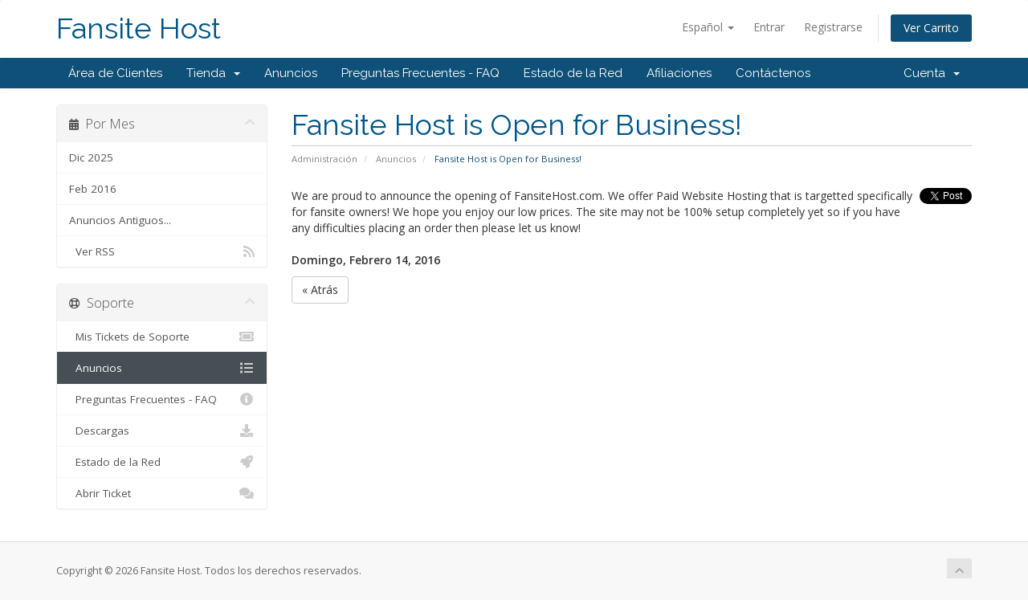

--- FILE ---
content_type: text/html; charset=utf-8
request_url: https://fansitehost.com/clients/index.php?rp=%2Fannouncements%2F2%2FFansite-Host-is-Open-for-Business.html&language=spanish
body_size: 29092
content:
<!DOCTYPE html>
<html lang="en">
<head>
    <meta charset="utf-8" />
    <meta http-equiv="X-UA-Compatible" content="IE=edge">
    <meta name="viewport" content="width=device-width, initial-scale=1">
    <title>Anuncios - Fansite Host</title>

    <!-- Styling -->
<link href="//fonts.googleapis.com/css?family=Open+Sans:300,400,600|Raleway:400,700" rel="stylesheet">
<link href="/clients/templates/six/css/all.min.css?v=e595e3" rel="stylesheet">
<link href="/clients/assets/css/fontawesome-all.min.css" rel="stylesheet">
<link href="/clients/templates/six/css/custom.css" rel="stylesheet">

<!-- HTML5 Shim and Respond.js IE8 support of HTML5 elements and media queries -->
<!-- WARNING: Respond.js doesn't work if you view the page via file:// -->
<!--[if lt IE 9]>
  <script src="https://oss.maxcdn.com/libs/html5shiv/3.7.0/html5shiv.js"></script>
  <script src="https://oss.maxcdn.com/libs/respond.js/1.4.2/respond.min.js"></script>
<![endif]-->

<script type="text/javascript">
    var csrfToken = '45a74ecccbb2a69791933eac5dba685acf67fd9b',
        markdownGuide = 'Guía de Markdown',
        locale = 'en',
        saved = 'guardado',
        saving = 'guardando',
        whmcsBaseUrl = "/clients",
        requiredText = 'Necesario',
        recaptchaSiteKey = "";
</script>
<script src="/clients/templates/six/js/scripts.min.js?v=e595e3"></script>


    <script type="text/javascript">

var _gaq = _gaq || [];
_gaq.push(['_setAccount', 'UA-73708084-1']);
_gaq.push(['_setDomainName', 'fansitehost.com']);
_gaq.push(['_trackPageview']);

(function() {
var ga = document.createElement('script'); ga.type = 'text/javascript'; ga.async = true;
ga.src = ('https:' == document.location.protocol ? 'https://ssl' : 'http://www') + '.google-analytics.com/ga.js';
var s = document.getElementsByTagName('script')[0]; s.parentNode.insertBefore(ga, s);
})();

</script>



</head>
<body data-phone-cc-input="1">



<section id="header">
    <div class="container">
        <ul class="top-nav">
                            <li>
                    <a href="#" class="choose-language" data-toggle="popover" id="languageChooser">
                        Español
                        <b class="caret"></b>
                    </a>
                    <div id="languageChooserContent" class="hidden">
                        <ul>
                                                            <li>
                                    <a href="/clients/index.php?rp=%2Fannouncements%2F2%2FFansite-Host-is-Open-for-Business.html&amp;language=arabic">العربية</a>
                                </li>
                                                            <li>
                                    <a href="/clients/index.php?rp=%2Fannouncements%2F2%2FFansite-Host-is-Open-for-Business.html&amp;language=azerbaijani">Azerbaijani</a>
                                </li>
                                                            <li>
                                    <a href="/clients/index.php?rp=%2Fannouncements%2F2%2FFansite-Host-is-Open-for-Business.html&amp;language=catalan">Català</a>
                                </li>
                                                            <li>
                                    <a href="/clients/index.php?rp=%2Fannouncements%2F2%2FFansite-Host-is-Open-for-Business.html&amp;language=chinese">中文</a>
                                </li>
                                                            <li>
                                    <a href="/clients/index.php?rp=%2Fannouncements%2F2%2FFansite-Host-is-Open-for-Business.html&amp;language=croatian">Hrvatski</a>
                                </li>
                                                            <li>
                                    <a href="/clients/index.php?rp=%2Fannouncements%2F2%2FFansite-Host-is-Open-for-Business.html&amp;language=czech">Čeština</a>
                                </li>
                                                            <li>
                                    <a href="/clients/index.php?rp=%2Fannouncements%2F2%2FFansite-Host-is-Open-for-Business.html&amp;language=danish">Dansk</a>
                                </li>
                                                            <li>
                                    <a href="/clients/index.php?rp=%2Fannouncements%2F2%2FFansite-Host-is-Open-for-Business.html&amp;language=dutch">Nederlands</a>
                                </li>
                                                            <li>
                                    <a href="/clients/index.php?rp=%2Fannouncements%2F2%2FFansite-Host-is-Open-for-Business.html&amp;language=english">English</a>
                                </li>
                                                            <li>
                                    <a href="/clients/index.php?rp=%2Fannouncements%2F2%2FFansite-Host-is-Open-for-Business.html&amp;language=estonian">Estonian</a>
                                </li>
                                                            <li>
                                    <a href="/clients/index.php?rp=%2Fannouncements%2F2%2FFansite-Host-is-Open-for-Business.html&amp;language=farsi">Persian</a>
                                </li>
                                                            <li>
                                    <a href="/clients/index.php?rp=%2Fannouncements%2F2%2FFansite-Host-is-Open-for-Business.html&amp;language=french">Français</a>
                                </li>
                                                            <li>
                                    <a href="/clients/index.php?rp=%2Fannouncements%2F2%2FFansite-Host-is-Open-for-Business.html&amp;language=german">Deutsch</a>
                                </li>
                                                            <li>
                                    <a href="/clients/index.php?rp=%2Fannouncements%2F2%2FFansite-Host-is-Open-for-Business.html&amp;language=hebrew">עברית</a>
                                </li>
                                                            <li>
                                    <a href="/clients/index.php?rp=%2Fannouncements%2F2%2FFansite-Host-is-Open-for-Business.html&amp;language=hungarian">Magyar</a>
                                </li>
                                                            <li>
                                    <a href="/clients/index.php?rp=%2Fannouncements%2F2%2FFansite-Host-is-Open-for-Business.html&amp;language=italian">Italiano</a>
                                </li>
                                                            <li>
                                    <a href="/clients/index.php?rp=%2Fannouncements%2F2%2FFansite-Host-is-Open-for-Business.html&amp;language=macedonian">Macedonian</a>
                                </li>
                                                            <li>
                                    <a href="/clients/index.php?rp=%2Fannouncements%2F2%2FFansite-Host-is-Open-for-Business.html&amp;language=norwegian">Norwegian</a>
                                </li>
                                                            <li>
                                    <a href="/clients/index.php?rp=%2Fannouncements%2F2%2FFansite-Host-is-Open-for-Business.html&amp;language=portuguese-br">Português</a>
                                </li>
                                                            <li>
                                    <a href="/clients/index.php?rp=%2Fannouncements%2F2%2FFansite-Host-is-Open-for-Business.html&amp;language=portuguese-pt">Português</a>
                                </li>
                                                            <li>
                                    <a href="/clients/index.php?rp=%2Fannouncements%2F2%2FFansite-Host-is-Open-for-Business.html&amp;language=romanian">Română</a>
                                </li>
                                                            <li>
                                    <a href="/clients/index.php?rp=%2Fannouncements%2F2%2FFansite-Host-is-Open-for-Business.html&amp;language=russian">Русский</a>
                                </li>
                                                            <li>
                                    <a href="/clients/index.php?rp=%2Fannouncements%2F2%2FFansite-Host-is-Open-for-Business.html&amp;language=spanish">Español</a>
                                </li>
                                                            <li>
                                    <a href="/clients/index.php?rp=%2Fannouncements%2F2%2FFansite-Host-is-Open-for-Business.html&amp;language=swedish">Svenska</a>
                                </li>
                                                            <li>
                                    <a href="/clients/index.php?rp=%2Fannouncements%2F2%2FFansite-Host-is-Open-for-Business.html&amp;language=turkish">Türkçe</a>
                                </li>
                                                            <li>
                                    <a href="/clients/index.php?rp=%2Fannouncements%2F2%2FFansite-Host-is-Open-for-Business.html&amp;language=ukranian">Українська</a>
                                </li>
                                                    </ul>
                    </div>
                </li>
                                        <li>
                    <a href="/clients/clientarea.php">Entrar</a>
                </li>
                                    <li>
                        <a href="/clients/register.php">Registrarse</a>
                    </li>
                                <li class="primary-action">
                    <a href="/clients/cart.php?a=view" class="btn">
                        Ver Carrito
                    </a>
                </li>
                                </ul>

                    <a href="/clients/index.php" class="logo logo-text">Fansite Host</a>
        
    </div>
</section>

<section id="main-menu">

    <nav id="nav" class="navbar navbar-default navbar-main" role="navigation">
        <div class="container">
            <!-- Brand and toggle get grouped for better mobile display -->
            <div class="navbar-header">
                <button type="button" class="navbar-toggle" data-toggle="collapse" data-target="#primary-nav">
                    <span class="sr-only">Toggle navigation</span>
                    <span class="icon-bar"></span>
                    <span class="icon-bar"></span>
                    <span class="icon-bar"></span>
                </button>
            </div>

            <!-- Collect the nav links, forms, and other content for toggling -->
            <div class="collapse navbar-collapse" id="primary-nav">

                <ul class="nav navbar-nav">

                        <li menuItemName="Home" class="" id="Primary_Navbar-Home">
        <a href="/clients/index.php">
                        Área de Clientes
                                </a>
            </li>
    <li menuItemName="Store" class="dropdown" id="Primary_Navbar-Store">
        <a class="dropdown-toggle" data-toggle="dropdown" href="#">
                        Tienda
                        &nbsp;<b class="caret"></b>        </a>
                    <ul class="dropdown-menu">
                            <li menuItemName="Browse Products Services" id="Primary_Navbar-Store-Browse_Products_Services">
                    <a href="/clients/index.php?rp=/store">
                                                Ver Todos
                                            </a>
                </li>
                            <li menuItemName="Shop Divider 1" class="nav-divider" id="Primary_Navbar-Store-Shop_Divider_1">
                    <a href="">
                                                -----
                                            </a>
                </li>
                            <li menuItemName="Fan Host Web Hosting Plans" id="Primary_Navbar-Store-Fan_Host_Web_Hosting_Plans">
                    <a href="/clients/index.php?rp=/store/fan-host-web-hosting-plans">
                                                Fan Host Web Hosting Plans
                                            </a>
                </li>
                            <li menuItemName="Pure SSD Hosting" id="Primary_Navbar-Store-Pure_SSD_Hosting">
                    <a href="/clients/index.php?rp=/store/pure-ssd-hosting">
                                                Pure SSD Hosting
                                            </a>
                </li>
                            <li menuItemName="Register a New Domain" id="Primary_Navbar-Store-Register_a_New_Domain">
                    <a href="/clients/cart.php?a=add&domain=register">
                                                Registrar Dominios
                                            </a>
                </li>
                            <li menuItemName="Transfer a Domain to Us" id="Primary_Navbar-Store-Transfer_a_Domain_to_Us">
                    <a href="/clients/cart.php?a=add&domain=transfer">
                                                Transferir Dominios
                                            </a>
                </li>
                        </ul>
            </li>
    <li menuItemName="Announcements" class="" id="Primary_Navbar-Announcements">
        <a href="/clients/index.php?rp=/announcements">
                        Anuncios
                                </a>
            </li>
    <li menuItemName="Knowledgebase" class="" id="Primary_Navbar-Knowledgebase">
        <a href="/clients/index.php?rp=/knowledgebase">
                        Preguntas Frecuentes - FAQ
                                </a>
            </li>
    <li menuItemName="Network Status" class="" id="Primary_Navbar-Network_Status">
        <a href="/clients/serverstatus.php">
                        Estado de la Red
                                </a>
            </li>
    <li menuItemName="Affiliates" class="" id="Primary_Navbar-Affiliates">
        <a href="/clients/affiliates.php">
                        Afiliaciones
                                </a>
            </li>
    <li menuItemName="Contact Us" class="" id="Primary_Navbar-Contact_Us">
        <a href="/clients/contact.php">
                        Contáctenos
                                </a>
            </li>

                </ul>

                <ul class="nav navbar-nav navbar-right">

                        <li menuItemName="Account" class="dropdown" id="Secondary_Navbar-Account">
        <a class="dropdown-toggle" data-toggle="dropdown" href="#">
                        Cuenta
                        &nbsp;<b class="caret"></b>        </a>
                    <ul class="dropdown-menu">
                            <li menuItemName="Login" id="Secondary_Navbar-Account-Login">
                    <a href="/clients/clientarea.php">
                                                Entrar
                                            </a>
                </li>
                            <li menuItemName="Register" id="Secondary_Navbar-Account-Register">
                    <a href="/clients/register.php">
                                                Registrarse
                                            </a>
                </li>
                            <li menuItemName="Divider" class="nav-divider" id="Secondary_Navbar-Account-Divider">
                    <a href="">
                                                -----
                                            </a>
                </li>
                            <li menuItemName="Forgot Password?" id="Secondary_Navbar-Account-Forgot_Password?">
                    <a href="/clients/index.php?rp=/password/reset">
                                                ¿Perdiste la contraseña?
                                            </a>
                </li>
                        </ul>
            </li>

                </ul>

            </div><!-- /.navbar-collapse -->
        </div>
    </nav>

</section>



<section id="main-body">
    <div class="container">
        <div class="row">

                                    <div class="col-md-9 pull-md-right">
                    <div class="header-lined">
    <h1>Fansite Host is Open for Business!</h1>
    <ol class="breadcrumb">
            <li>
            <a href="https://fansitehost.com/clients">            Administración
            </a>        </li>
            <li>
            <a href="/clients/index.php?rp=/announcements">            Anuncios
            </a>        </li>
            <li class="active">
                        Fansite Host is Open for Business!
                    </li>
    </ol>
</div>
                </div>
                        <div class="col-md-3 pull-md-left sidebar">
                    <div menuItemName="Announcements Months" class="panel panel-sidebar panel-sidebar hidden-sm hidden-xs">
        <div class="panel-heading">
            <h3 class="panel-title">
                <i class="fas fa-calendar-alt"></i>&nbsp;                Por Mes
                                <i class="fas fa-chevron-up panel-minimise pull-right"></i>
            </h3>
        </div>
                            <div class="list-group">
                                                            <a menuItemName="Dic 2025" href="/clients/index.php?rp=/announcements/view/2025-12" class="list-group-item" id="Primary_Sidebar-Announcements_Months-Dic_2025">
                                                                                    Dic 2025
                        </a>
                                                                                <a menuItemName="Feb 2016" href="/clients/index.php?rp=/announcements/view/2016-02" class="list-group-item" id="Primary_Sidebar-Announcements_Months-Feb_2016">
                                                                                    Feb 2016
                        </a>
                                                                                <a menuItemName="Older" href="/clients/index.php?rp=/announcements/view/older" class="list-group-item" id="Primary_Sidebar-Announcements_Months-Older">
                                                                                    Anuncios Antiguos...
                        </a>
                                                                                <a menuItemName="RSS Feed" href="/clients/index.php?rp=/announcements/rss" class="list-group-item" id="Primary_Sidebar-Announcements_Months-RSS_Feed">
                                                        <i class="fas fa-rss icon-rss"></i>&nbsp;                            Ver RSS
                        </a>
                                                </div>
                    </div>
                    <div class="panel hidden-lg hidden-md panel-default">
            <div class="panel-heading">
                <h3 class="panel-title">
                    <i class="fas fa-calendar-alt"></i>&nbsp;                    Por Mes
                                    </h3>
            </div>
            <div class="panel-body">
                <form role="form">
                    <select class="form-control" onchange="selectChangeNavigate(this)">
                                                    <option menuItemName="Dic 2025" value="/clients/index.php?rp=/announcements/view/2025-12" class="list-group-item" >
                                Dic 2025
                                                            </option>
                                                    <option menuItemName="Feb 2016" value="/clients/index.php?rp=/announcements/view/2016-02" class="list-group-item" >
                                Feb 2016
                                                            </option>
                                                    <option menuItemName="Older" value="/clients/index.php?rp=/announcements/view/older" class="list-group-item" >
                                Anuncios Antiguos...
                                                            </option>
                                                    <option menuItemName="RSS Feed" value="/clients/index.php?rp=/announcements/rss" class="list-group-item" >
                                Ver RSS
                                                            </option>
                                            </select>
                </form>
            </div>
                    </div>
                </div>
                <!-- Container for main page display content -->
        <div class="col-md-9 pull-md-right main-content">
            

    <div class="pull-right">
        <a href="https://twitter.com/share" class="twitter-share-button" data-count="vertical" data-via="https://twitter.com/fansitehost">Tweet</a><script type="text/javascript" src="//platform.twitter.com/widgets.js"></script>
    </div>

We are proud to announce the opening of FansiteHost.com. We offer Paid Website Hosting that is targetted specifically for fansite owners! We hope you enjoy our low prices. The site may not be 100% setup completely yet so if you have any difficulties placing an order then please let us know!

<br />
<br />


<p>
    <strong>Domingo, Febrero 14, 2016</strong>
</p>



<p>
    <a href="/clients/index.php?rp=/announcements" class="btn btn-default">&laquo; Atrás</a>
</p>


                </div><!-- /.main-content -->
                                    <div class="col-md-3 pull-md-left sidebar sidebar-secondary">
                            <div menuItemName="Support" class="panel panel-sidebar panel-sidebar">
        <div class="panel-heading">
            <h3 class="panel-title">
                <i class="far fa-life-ring"></i>&nbsp;                Soporte
                                <i class="fas fa-chevron-up panel-minimise pull-right"></i>
            </h3>
        </div>
                            <div class="list-group">
                                                            <a menuItemName="Support Tickets" href="/clients/supporttickets.php" class="list-group-item" id="Secondary_Sidebar-Support-Support_Tickets">
                                                        <i class="fas fa-ticket-alt fa-fw"></i>&nbsp;                            Mis Tickets de Soporte
                        </a>
                                                                                <a menuItemName="Announcements" href="/clients/index.php?rp=/announcements" class="list-group-item active" id="Secondary_Sidebar-Support-Announcements">
                                                        <i class="fas fa-list fa-fw"></i>&nbsp;                            Anuncios
                        </a>
                                                                                <a menuItemName="Knowledgebase" href="/clients/index.php?rp=/knowledgebase" class="list-group-item" id="Secondary_Sidebar-Support-Knowledgebase">
                                                        <i class="fas fa-info-circle fa-fw"></i>&nbsp;                            Preguntas Frecuentes - FAQ
                        </a>
                                                                                <a menuItemName="Downloads" href="/clients/index.php?rp=/download" class="list-group-item" id="Secondary_Sidebar-Support-Downloads">
                                                        <i class="fas fa-download fa-fw"></i>&nbsp;                            Descargas
                        </a>
                                                                                <a menuItemName="Network Status" href="/clients/serverstatus.php" class="list-group-item" id="Secondary_Sidebar-Support-Network_Status">
                                                        <i class="fas fa-rocket fa-fw"></i>&nbsp;                            Estado de la Red
                        </a>
                                                                                <a menuItemName="Open Ticket" href="/clients/submitticket.php" class="list-group-item" id="Secondary_Sidebar-Support-Open_Ticket">
                                                        <i class="fas fa-comments fa-fw"></i>&nbsp;                            Abrir Ticket
                        </a>
                                                </div>
                    </div>
                        </div>
                            <div class="clearfix"></div>
        </div>
    </div>
</section>

<section id="footer">
    <div class="container">
        <a href="#" class="back-to-top"><i class="fas fa-chevron-up"></i></a>
        <p>Copyright &copy; 2026 Fansite Host. Todos los derechos reservados.</p>
    </div>
</section>

<div id="fullpage-overlay" class="hidden">
    <div class="outer-wrapper">
        <div class="inner-wrapper">
            <img src="/clients/assets/img/overlay-spinner.svg">
            <br>
            <span class="msg"></span>
        </div>
    </div>
</div>

<div class="modal system-modal fade" id="modalAjax" tabindex="-1" role="dialog" aria-hidden="true">
    <div class="modal-dialog">
        <div class="modal-content panel-primary">
            <div class="modal-header panel-heading">
                <button type="button" class="close" data-dismiss="modal">
                    <span aria-hidden="true">&times;</span>
                    <span class="sr-only">Cerrar</span>
                </button>
                <h4 class="modal-title"></h4>
            </div>
            <div class="modal-body panel-body">
                Cargando...
            </div>
            <div class="modal-footer panel-footer">
                <div class="pull-left loader">
                    <i class="fas fa-circle-notch fa-spin"></i>
                    Cargando...
                </div>
                <button type="button" class="btn btn-default" data-dismiss="modal">
                    Cerrar
                </button>
                <button type="button" class="btn btn-primary modal-submit">
                    Enviar
                </button>
            </div>
        </div>
    </div>
</div>

<form action="#" id="frmGeneratePassword" class="form-horizontal">
    <div class="modal fade" id="modalGeneratePassword">
        <div class="modal-dialog">
            <div class="modal-content panel-primary">
                <div class="modal-header panel-heading">
                    <button type="button" class="close" data-dismiss="modal" aria-label="Close"><span aria-hidden="true">&times;</span></button>
                    <h4 class="modal-title">
                        Generar contraseña
                    </h4>
                </div>
                <div class="modal-body">
                    <div class="alert alert-danger hidden" id="generatePwLengthError">
                        La longitud de la contraseña debe estar entre 8 y 64 caracteres
                    </div>
                    <div class="form-group">
                        <label for="generatePwLength" class="col-sm-4 control-label">Longitud de contraseña</label>
                        <div class="col-sm-8">
                            <input type="number" min="8" max="64" value="12" step="1" class="form-control input-inline input-inline-100" id="inputGeneratePasswordLength">
                        </div>
                    </div>
                    <div class="form-group">
                        <label for="generatePwOutput" class="col-sm-4 control-label">Contraseña generada</label>
                        <div class="col-sm-8">
                            <input type="text" class="form-control" id="inputGeneratePasswordOutput">
                        </div>
                    </div>
                    <div class="row">
                        <div class="col-sm-8 col-sm-offset-4">
                            <button type="submit" class="btn btn-default btn-sm">
                                <i class="fas fa-plus fa-fw"></i>
                                Generar nueva contraseña
                            </button>
                            <button type="button" class="btn btn-default btn-sm copy-to-clipboard" data-clipboard-target="#inputGeneratePasswordOutput">
                                <img src="/clients/assets/img/clippy.svg" alt="Copy to clipboard" width="15">
                                Copy
                            </button>
                        </div>
                    </div>
                </div>
                <div class="modal-footer">
                    <button type="button" class="btn btn-default" data-dismiss="modal">
                        Cerrar
                    </button>
                    <button type="button" class="btn btn-primary" id="btnGeneratePasswordInsert" data-clipboard-target="#inputGeneratePasswordOutput">
                        Copiar al portapapeles e insertar
                    </button>
                </div>
            </div>
        </div>
    </div>
</form>



</body>
</html>
